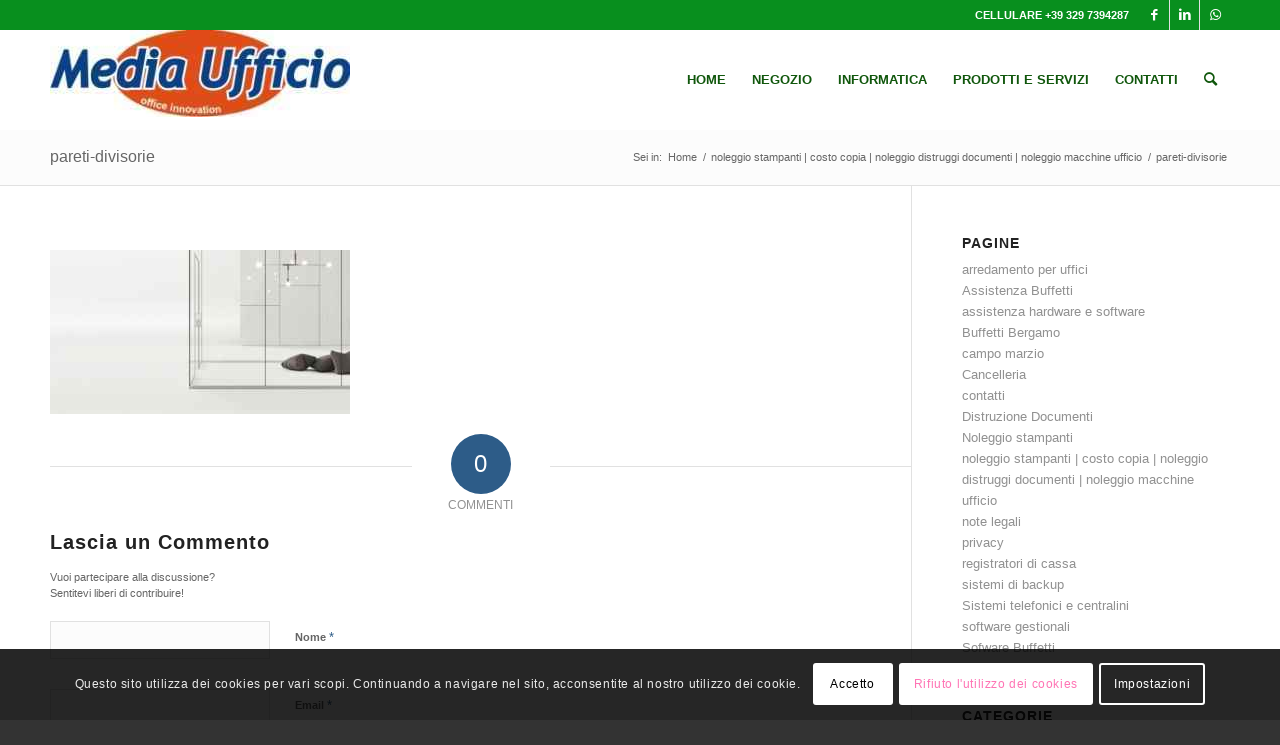

--- FILE ---
content_type: text/html; charset=UTF-8
request_url: https://mediaufficio.com/home/pareti-divisorie-2/
body_size: 15449
content:
<!DOCTYPE html> <html dir="ltr" lang="it-IT" prefix="og: https://ogp.me/ns#" class="html_stretched responsive av-preloader-disabled html_header_top html_logo_left html_main_nav_header html_menu_right html_custom html_header_sticky html_header_shrinking_disabled html_header_topbar_active html_mobile_menu_phone html_header_searchicon html_content_align_center html_header_unstick_top_disabled html_header_stretch_disabled html_minimal_header html_av-overlay-side html_av-overlay-side-classic html_av-submenu-noclone html_entry_id_685 av-cookies-consent-show-message-bar av-cookies-cookie-consent-enabled av-cookies-can-opt-out av-cookies-user-needs-accept-button avia-cookie-check-browser-settings av-default-lightbox av-no-preview html_text_menu_active av-mobile-menu-switch-default"> <head> <meta charset="UTF-8"> <meta name="robots" content="index, follow">    <title>pareti-divisorie | Buffetti Bergamo | Distruzione Documenti</title>  <meta name="robots" content="max-image-preview:large"> <link rel="canonical" href="https://mediaufficio.com/home/pareti-divisorie-2/"> <meta name="generator" content="All in One SEO (AIOSEO) 4.9.3"> <meta property="og:locale" content="it_IT"> <meta property="og:site_name" content="Buffetti Bergamo | Distruzione Documenti | Buffetti Bergamo | Distruzione Documenti"> <meta property="og:type" content="article"> <meta property="og:title" content="pareti-divisorie | Buffetti Bergamo | Distruzione Documenti"> <meta property="og:url" content="https://mediaufficio.com/home/pareti-divisorie-2/"> <meta property="article:published_time" content="2020-07-22T14:44:52+00:00"> <meta property="article:modified_time" content="2020-07-22T14:45:05+00:00"> <meta name="twitter:card" content="summary"> <meta name="twitter:title" content="pareti-divisorie | Buffetti Bergamo | Distruzione Documenti"> <script type="application/ld+json" class="aioseo-schema">
			{"@context":"https:\/\/schema.org","@graph":[{"@type":"BreadcrumbList","@id":"https:\/\/mediaufficio.com\/home\/pareti-divisorie-2\/#breadcrumblist","itemListElement":[{"@type":"ListItem","@id":"https:\/\/mediaufficio.com#listItem","position":1,"name":"Home","item":"https:\/\/mediaufficio.com","nextItem":{"@type":"ListItem","@id":"https:\/\/mediaufficio.com\/home\/pareti-divisorie-2\/#listItem","name":"pareti-divisorie"}},{"@type":"ListItem","@id":"https:\/\/mediaufficio.com\/home\/pareti-divisorie-2\/#listItem","position":2,"name":"pareti-divisorie","previousItem":{"@type":"ListItem","@id":"https:\/\/mediaufficio.com#listItem","name":"Home"}}]},{"@type":"ItemPage","@id":"https:\/\/mediaufficio.com\/home\/pareti-divisorie-2\/#itempage","url":"https:\/\/mediaufficio.com\/home\/pareti-divisorie-2\/","name":"pareti-divisorie | Buffetti Bergamo | Distruzione Documenti","inLanguage":"it-IT","isPartOf":{"@id":"https:\/\/mediaufficio.com\/#website"},"breadcrumb":{"@id":"https:\/\/mediaufficio.com\/home\/pareti-divisorie-2\/#breadcrumblist"},"author":{"@id":"https:\/\/mediaufficio.com\/author\/corrado\/#author"},"creator":{"@id":"https:\/\/mediaufficio.com\/author\/corrado\/#author"},"datePublished":"2020-07-22T14:44:52+00:00","dateModified":"2020-07-22T14:45:05+00:00"},{"@type":"Organization","@id":"https:\/\/mediaufficio.com\/#organization","name":"Buffetti Bergamo | Distruzione Documenti","description":"Buffetti Bergamo | Distruzione Documenti","url":"https:\/\/mediaufficio.com\/"},{"@type":"Person","@id":"https:\/\/mediaufficio.com\/author\/corrado\/#author","url":"https:\/\/mediaufficio.com\/author\/corrado\/","name":"CORRADO FRATUS","image":{"@type":"ImageObject","@id":"https:\/\/mediaufficio.com\/home\/pareti-divisorie-2\/#authorImage","url":"https:\/\/secure.gravatar.com\/avatar\/64269b2a553d6f3033e348d0bdc31a9a?s=96&d=mm&r=g","width":96,"height":96,"caption":"CORRADO FRATUS"}},{"@type":"WebSite","@id":"https:\/\/mediaufficio.com\/#website","url":"https:\/\/mediaufficio.com\/","name":"Buffetti Bergamo | Distruzione Documenti","description":"Buffetti Bergamo | Distruzione Documenti","inLanguage":"it-IT","publisher":{"@id":"https:\/\/mediaufficio.com\/#organization"}}]}
		</script>   <link rel="dns-prefetch" href="//static.addtoany.com"> <link rel="alternate" type="application/rss+xml" title="Buffetti Bergamo | Distruzione Documenti &raquo; Feed" href="https://mediaufficio.com/feed/"> <link rel="alternate" type="application/rss+xml" title="Buffetti Bergamo | Distruzione Documenti &raquo; Feed dei commenti" href="https://mediaufficio.com/comments/feed/"> <link rel="alternate" type="application/rss+xml" title="Buffetti Bergamo | Distruzione Documenti &raquo; pareti-divisorie Feed dei commenti" href="https://mediaufficio.com/home/pareti-divisorie-2/feed/">   <script src="/s/a473b0.js" defer></script>   <link rel="stylesheet" href="/s/d8ea27.css"> <style id="global-styles-inline-css" type="text/css">
body{--wp--preset--color--black: #000000;--wp--preset--color--cyan-bluish-gray: #abb8c3;--wp--preset--color--white: #ffffff;--wp--preset--color--pale-pink: #f78da7;--wp--preset--color--vivid-red: #cf2e2e;--wp--preset--color--luminous-vivid-orange: #ff6900;--wp--preset--color--luminous-vivid-amber: #fcb900;--wp--preset--color--light-green-cyan: #7bdcb5;--wp--preset--color--vivid-green-cyan: #00d084;--wp--preset--color--pale-cyan-blue: #8ed1fc;--wp--preset--color--vivid-cyan-blue: #0693e3;--wp--preset--color--vivid-purple: #9b51e0;--wp--preset--gradient--vivid-cyan-blue-to-vivid-purple: linear-gradient(135deg,rgba(6,147,227,1) 0%,rgb(155,81,224) 100%);--wp--preset--gradient--light-green-cyan-to-vivid-green-cyan: linear-gradient(135deg,rgb(122,220,180) 0%,rgb(0,208,130) 100%);--wp--preset--gradient--luminous-vivid-amber-to-luminous-vivid-orange: linear-gradient(135deg,rgba(252,185,0,1) 0%,rgba(255,105,0,1) 100%);--wp--preset--gradient--luminous-vivid-orange-to-vivid-red: linear-gradient(135deg,rgba(255,105,0,1) 0%,rgb(207,46,46) 100%);--wp--preset--gradient--very-light-gray-to-cyan-bluish-gray: linear-gradient(135deg,rgb(238,238,238) 0%,rgb(169,184,195) 100%);--wp--preset--gradient--cool-to-warm-spectrum: linear-gradient(135deg,rgb(74,234,220) 0%,rgb(151,120,209) 20%,rgb(207,42,186) 40%,rgb(238,44,130) 60%,rgb(251,105,98) 80%,rgb(254,248,76) 100%);--wp--preset--gradient--blush-light-purple: linear-gradient(135deg,rgb(255,206,236) 0%,rgb(152,150,240) 100%);--wp--preset--gradient--blush-bordeaux: linear-gradient(135deg,rgb(254,205,165) 0%,rgb(254,45,45) 50%,rgb(107,0,62) 100%);--wp--preset--gradient--luminous-dusk: linear-gradient(135deg,rgb(255,203,112) 0%,rgb(199,81,192) 50%,rgb(65,88,208) 100%);--wp--preset--gradient--pale-ocean: linear-gradient(135deg,rgb(255,245,203) 0%,rgb(182,227,212) 50%,rgb(51,167,181) 100%);--wp--preset--gradient--electric-grass: linear-gradient(135deg,rgb(202,248,128) 0%,rgb(113,206,126) 100%);--wp--preset--gradient--midnight: linear-gradient(135deg,rgb(2,3,129) 0%,rgb(40,116,252) 100%);--wp--preset--duotone--dark-grayscale: url('#wp-duotone-dark-grayscale');--wp--preset--duotone--grayscale: url('#wp-duotone-grayscale');--wp--preset--duotone--purple-yellow: url('#wp-duotone-purple-yellow');--wp--preset--duotone--blue-red: url('#wp-duotone-blue-red');--wp--preset--duotone--midnight: url('#wp-duotone-midnight');--wp--preset--duotone--magenta-yellow: url('#wp-duotone-magenta-yellow');--wp--preset--duotone--purple-green: url('#wp-duotone-purple-green');--wp--preset--duotone--blue-orange: url('#wp-duotone-blue-orange');--wp--preset--font-size--small: 13px;--wp--preset--font-size--medium: 20px;--wp--preset--font-size--large: 36px;--wp--preset--font-size--x-large: 42px;--wp--preset--spacing--20: 0.44rem;--wp--preset--spacing--30: 0.67rem;--wp--preset--spacing--40: 1rem;--wp--preset--spacing--50: 1.5rem;--wp--preset--spacing--60: 2.25rem;--wp--preset--spacing--70: 3.38rem;--wp--preset--spacing--80: 5.06rem;--wp--preset--shadow--natural: 6px 6px 9px rgba(0, 0, 0, 0.2);--wp--preset--shadow--deep: 12px 12px 50px rgba(0, 0, 0, 0.4);--wp--preset--shadow--sharp: 6px 6px 0px rgba(0, 0, 0, 0.2);--wp--preset--shadow--outlined: 6px 6px 0px -3px rgba(255, 255, 255, 1), 6px 6px rgba(0, 0, 0, 1);--wp--preset--shadow--crisp: 6px 6px 0px rgba(0, 0, 0, 1);}:where(.is-layout-flex){gap: 0.5em;}body .is-layout-flow > .alignleft{float: left;margin-inline-start: 0;margin-inline-end: 2em;}body .is-layout-flow > .alignright{float: right;margin-inline-start: 2em;margin-inline-end: 0;}body .is-layout-flow > .aligncenter{margin-left: auto !important;margin-right: auto !important;}body .is-layout-constrained > .alignleft{float: left;margin-inline-start: 0;margin-inline-end: 2em;}body .is-layout-constrained > .alignright{float: right;margin-inline-start: 2em;margin-inline-end: 0;}body .is-layout-constrained > .aligncenter{margin-left: auto !important;margin-right: auto !important;}body .is-layout-constrained > :where(:not(.alignleft):not(.alignright):not(.alignfull)){max-width: var(--wp--style--global--content-size);margin-left: auto !important;margin-right: auto !important;}body .is-layout-constrained > .alignwide{max-width: var(--wp--style--global--wide-size);}body .is-layout-flex{display: flex;}body .is-layout-flex{flex-wrap: wrap;align-items: center;}body .is-layout-flex > *{margin: 0;}:where(.wp-block-columns.is-layout-flex){gap: 2em;}.has-black-color{color: var(--wp--preset--color--black) !important;}.has-cyan-bluish-gray-color{color: var(--wp--preset--color--cyan-bluish-gray) !important;}.has-white-color{color: var(--wp--preset--color--white) !important;}.has-pale-pink-color{color: var(--wp--preset--color--pale-pink) !important;}.has-vivid-red-color{color: var(--wp--preset--color--vivid-red) !important;}.has-luminous-vivid-orange-color{color: var(--wp--preset--color--luminous-vivid-orange) !important;}.has-luminous-vivid-amber-color{color: var(--wp--preset--color--luminous-vivid-amber) !important;}.has-light-green-cyan-color{color: var(--wp--preset--color--light-green-cyan) !important;}.has-vivid-green-cyan-color{color: var(--wp--preset--color--vivid-green-cyan) !important;}.has-pale-cyan-blue-color{color: var(--wp--preset--color--pale-cyan-blue) !important;}.has-vivid-cyan-blue-color{color: var(--wp--preset--color--vivid-cyan-blue) !important;}.has-vivid-purple-color{color: var(--wp--preset--color--vivid-purple) !important;}.has-black-background-color{background-color: var(--wp--preset--color--black) !important;}.has-cyan-bluish-gray-background-color{background-color: var(--wp--preset--color--cyan-bluish-gray) !important;}.has-white-background-color{background-color: var(--wp--preset--color--white) !important;}.has-pale-pink-background-color{background-color: var(--wp--preset--color--pale-pink) !important;}.has-vivid-red-background-color{background-color: var(--wp--preset--color--vivid-red) !important;}.has-luminous-vivid-orange-background-color{background-color: var(--wp--preset--color--luminous-vivid-orange) !important;}.has-luminous-vivid-amber-background-color{background-color: var(--wp--preset--color--luminous-vivid-amber) !important;}.has-light-green-cyan-background-color{background-color: var(--wp--preset--color--light-green-cyan) !important;}.has-vivid-green-cyan-background-color{background-color: var(--wp--preset--color--vivid-green-cyan) !important;}.has-pale-cyan-blue-background-color{background-color: var(--wp--preset--color--pale-cyan-blue) !important;}.has-vivid-cyan-blue-background-color{background-color: var(--wp--preset--color--vivid-cyan-blue) !important;}.has-vivid-purple-background-color{background-color: var(--wp--preset--color--vivid-purple) !important;}.has-black-border-color{border-color: var(--wp--preset--color--black) !important;}.has-cyan-bluish-gray-border-color{border-color: var(--wp--preset--color--cyan-bluish-gray) !important;}.has-white-border-color{border-color: var(--wp--preset--color--white) !important;}.has-pale-pink-border-color{border-color: var(--wp--preset--color--pale-pink) !important;}.has-vivid-red-border-color{border-color: var(--wp--preset--color--vivid-red) !important;}.has-luminous-vivid-orange-border-color{border-color: var(--wp--preset--color--luminous-vivid-orange) !important;}.has-luminous-vivid-amber-border-color{border-color: var(--wp--preset--color--luminous-vivid-amber) !important;}.has-light-green-cyan-border-color{border-color: var(--wp--preset--color--light-green-cyan) !important;}.has-vivid-green-cyan-border-color{border-color: var(--wp--preset--color--vivid-green-cyan) !important;}.has-pale-cyan-blue-border-color{border-color: var(--wp--preset--color--pale-cyan-blue) !important;}.has-vivid-cyan-blue-border-color{border-color: var(--wp--preset--color--vivid-cyan-blue) !important;}.has-vivid-purple-border-color{border-color: var(--wp--preset--color--vivid-purple) !important;}.has-vivid-cyan-blue-to-vivid-purple-gradient-background{background: var(--wp--preset--gradient--vivid-cyan-blue-to-vivid-purple) !important;}.has-light-green-cyan-to-vivid-green-cyan-gradient-background{background: var(--wp--preset--gradient--light-green-cyan-to-vivid-green-cyan) !important;}.has-luminous-vivid-amber-to-luminous-vivid-orange-gradient-background{background: var(--wp--preset--gradient--luminous-vivid-amber-to-luminous-vivid-orange) !important;}.has-luminous-vivid-orange-to-vivid-red-gradient-background{background: var(--wp--preset--gradient--luminous-vivid-orange-to-vivid-red) !important;}.has-very-light-gray-to-cyan-bluish-gray-gradient-background{background: var(--wp--preset--gradient--very-light-gray-to-cyan-bluish-gray) !important;}.has-cool-to-warm-spectrum-gradient-background{background: var(--wp--preset--gradient--cool-to-warm-spectrum) !important;}.has-blush-light-purple-gradient-background{background: var(--wp--preset--gradient--blush-light-purple) !important;}.has-blush-bordeaux-gradient-background{background: var(--wp--preset--gradient--blush-bordeaux) !important;}.has-luminous-dusk-gradient-background{background: var(--wp--preset--gradient--luminous-dusk) !important;}.has-pale-ocean-gradient-background{background: var(--wp--preset--gradient--pale-ocean) !important;}.has-electric-grass-gradient-background{background: var(--wp--preset--gradient--electric-grass) !important;}.has-midnight-gradient-background{background: var(--wp--preset--gradient--midnight) !important;}.has-small-font-size{font-size: var(--wp--preset--font-size--small) !important;}.has-medium-font-size{font-size: var(--wp--preset--font-size--medium) !important;}.has-large-font-size{font-size: var(--wp--preset--font-size--large) !important;}.has-x-large-font-size{font-size: var(--wp--preset--font-size--x-large) !important;}
.wp-block-navigation a:where(:not(.wp-element-button)){color: inherit;}
:where(.wp-block-columns.is-layout-flex){gap: 2em;}
.wp-block-pullquote{font-size: 1.5em;line-height: 1.6;}
</style>        <script src="https://static.addtoany.com/menu/page.js" defer></script> <script src="data:text/javascript,%22function%22%3D%3Dtypeof%20jQuery%26%26jQuery%28document%29.ready%28function%28a%29%7Ba%28%22body%22%29.on%28%22post-load%22%2Cfunction%28%29%7Bwindow.a2a%26%26a2a.init_all%28%29%7D%29%7D%29%3B" defer></script>   <link rel="https://api.w.org/" href="https://mediaufficio.com/wp-json/"><link rel="alternate" type="application/json" href="https://mediaufficio.com/wp-json/wp/v2/media/685"><link rel="EditURI" type="application/rsd+xml" title="RSD" href="https://mediaufficio.com/xmlrpc.php?rsd"> <link rel="alternate" type="application/json+oembed" href="https://mediaufficio.com/wp-json/oembed/1.0/embed?url=https%3A%2F%2Fmediaufficio.com%2Fhome%2Fpareti-divisorie-2%2F"> <link rel="alternate" type="text/xml+oembed" href="https://mediaufficio.com/wp-json/oembed/1.0/embed?url=https%3A%2F%2Fmediaufficio.com%2Fhome%2Fpareti-divisorie-2%2F&#038;format=xml">  <script src="/s/dc0454.js"></script> <link rel="profile" href="https://gmpg.org/xfn/11"> <link rel="alternate" type="application/rss+xml" title="Buffetti Bergamo | Distruzione Documenti RSS2 Feed" href="https://mediaufficio.com/feed/"> <link rel="pingback" href="https://mediaufficio.com/xmlrpc.php"> <link rel="stylesheet" href="/s/f722fb.css"> <!--[if lt IE 9]><script src="https://mediaufficio.com/wp-content/themes/enfold/js/html5shiv.js"></script><![endif]-->  <script>var avia_is_mobile=!1;if(/Android|webOS|iPhone|iPad|iPod|BlackBerry|IEMobile|Opera Mini/i.test(navigator.userAgent)&&'ontouchstart' in document.documentElement){avia_is_mobile=!0;document.documentElement.className+=' avia_mobile '}
else{document.documentElement.className+=' avia_desktop '};document.documentElement.className+=' js_active ';(function(){var e=['-webkit-','-moz-','-ms-',''],n='';for(var t in e){if(e[t]+'transform' in document.documentElement.style){document.documentElement.className+=' avia_transform ';n=e[t]+'transform'};if(e[t]+'perspective' in document.documentElement.style){document.documentElement.className+=' avia_transform3d '}};if(typeof document.getElementsByClassName=='function'&&typeof document.documentElement.getBoundingClientRect=='function'&&avia_is_mobile==!1){if(n&&window.innerHeight>0){setTimeout(function(){var e=0,o={},a=0,t=document.getElementsByClassName('av-parallax'),i=window.pageYOffset||document.documentElement.scrollTop;for(e=0;e<t.length;e++){t[e].style.top='0px';o=t[e].getBoundingClientRect();a=Math.ceil((window.innerHeight+i-o.top)*0.3);t[e].style[n]='translate(0px, '+a+'px)';t[e].style.top='auto';t[e].className+=' enabled-parallax '}},50)}}})();</script><link rel="icon" href="https://mediaufficio.com/wp-content/uploads/2020/05/cropped-Corrado-32x32.png" sizes="32x32"> <link rel="icon" href="https://mediaufficio.com/wp-content/uploads/2020/05/cropped-Corrado-192x192.png" sizes="192x192"> <link rel="apple-touch-icon" href="https://mediaufficio.com/wp-content/uploads/2020/05/cropped-Corrado-180x180.png"> <meta name="msapplication-TileImage" content="https://mediaufficio.com/wp-content/uploads/2020/05/cropped-Corrado-270x270.png"> <style type="text/css" id="wp-custom-css">
			#top div .av-dark-form .input-text, #top div .av-dark-form input[type='text'], #top div .av-dark-form input[type='input'], #top div .av-dark-form input[type='password'], #top div .av-dark-form input[type='email'], #top div .av-dark-form input[type='number'], #top div .av-dark-form input[type='url'], #top div .av-dark-form input[type='tel'], #top div .av-dark-form input[type='search'], #top div .av-dark-form textarea, #top div .av-dark-form select, div div .av-dark-form .button {
    color: #222;
    border-color: #000;
    border-width: 1px !important;
    background-color: transparent;
}

.av-main-nav ul li {
    margin: 0;
    padding: 0;
    width: 100%;
    text-transform: uppercase;
}



/* layout blog*/

#top .fullsize .template-blog .post .entry-content-wrapper > * {
  margin-left: auto;
  max-width:100%;
}
#top .fullsize .template-blog .post .entry-content-wrapper {
    text-align:left;
    font-size: 1.15em;
    line-height: 1.7em;
    max-width: 100%;
    margin: none;
    overflow: visible;
}

#top .fullsize .template-blog .post .entry-content-wrapper > * {
    max-width: 100%;
    text-align: left;
}

.fullsize .template-blog .post-title {text-align:left !important;}

.fullsize .template-blog .post-title {
    text-align: left !important;
    font-size: 30px;
    padding: 15px 0;
    max-width: 100%!important;
    margin:none !important;
}

.fullsize .template-blog .post-meta-infos {
    text-align:left !important;
}

#top .fullsize .template-blog .blog-meta {
    float: right;
    margin: 0 auto;
    display: block;
    position: relative;
    width: 81px;
    overflow: hidden;
    text-align: center;
    z-index: 1000;
}

/* fine layout blog*/


.entry-content-wrapper div li {
    text-indent: 0;
    font-size: 16px;
}


.slide-meta {
    display: none;
    font-size: 0.9em;
}

		</style> <style>
@font-face {font-family: 'entypo-fontello'; font-weight: normal; font-style: normal; font-display: auto;
src: url(/wp-content/themes/enfold/config-templatebuilder/avia-template-builder/assets/fonts/entypo-fontello.woff2) format('woff2'),
url(/wp-content/themes/enfold/config-templatebuilder/avia-template-builder/assets/fonts/entypo-fontello.woff) format('woff'),
url(/wp-content/themes/enfold/config-templatebuilder/avia-template-builder/assets/fonts/entypo-fontello.ttf) format('truetype'),
url(/s/img/wp-content/themes/enfold/config-templatebuilder/avia-template-builder/assets/fonts/entypo-fontello.svg#entypo-fontello) format('svg'),
url(/wp-content/themes/enfold/config-templatebuilder/avia-template-builder/assets/fonts/entypo-fontello.eot),
url(/wp-content/themes/enfold/config-templatebuilder/avia-template-builder/assets/fonts/entypo-fontello.eot#iefix) format('embedded-opentype');
} #top .avia-font-entypo-fontello, body .avia-font-entypo-fontello, html body [data-av_iconfont='entypo-fontello']:before{ font-family: 'entypo-fontello'; }</style>  </head><meta name="viewport" content="width=device-width"> <body data-rsssl=1 id="top" class="attachment attachment-template-default attachmentid-685 attachment-jpeg stretched rtl_columns av-curtain-numeric open_sans " itemscope="itemscope" itemtype="https://schema.org/WebPage" > <svg xmlns="http://www.w3.org/2000/svg" viewBox="0 0 0 0" width="0" height="0" focusable="false" role="none" style="visibility: hidden; position: absolute; left: -9999px; overflow: hidden;"><defs><filter id="wp-duotone-dark-grayscale"><feColorMatrix color-interpolation-filters="sRGB" type="matrix" values=" .299 .587 .114 0 0 .299 .587 .114 0 0 .299 .587 .114 0 0 .299 .587 .114 0 0 " /><feComponentTransfer color-interpolation-filters="sRGB" ><feFuncR type="table" tableValues="0 0.49803921568627" /><feFuncG type="table" tableValues="0 0.49803921568627" /><feFuncB type="table" tableValues="0 0.49803921568627" /><feFuncA type="table" tableValues="1 1" /></feComponentTransfer><feComposite in2="SourceGraphic" operator="in" /></filter></defs></svg><svg xmlns="http://www.w3.org/2000/svg" viewBox="0 0 0 0" width="0" height="0" focusable="false" role="none" style="visibility: hidden; position: absolute; left: -9999px; overflow: hidden;"><defs><filter id="wp-duotone-grayscale"><feColorMatrix color-interpolation-filters="sRGB" type="matrix" values=" .299 .587 .114 0 0 .299 .587 .114 0 0 .299 .587 .114 0 0 .299 .587 .114 0 0 " /><feComponentTransfer color-interpolation-filters="sRGB" ><feFuncR type="table" tableValues="0 1" /><feFuncG type="table" tableValues="0 1" /><feFuncB type="table" tableValues="0 1" /><feFuncA type="table" tableValues="1 1" /></feComponentTransfer><feComposite in2="SourceGraphic" operator="in" /></filter></defs></svg><svg xmlns="http://www.w3.org/2000/svg" viewBox="0 0 0 0" width="0" height="0" focusable="false" role="none" style="visibility: hidden; position: absolute; left: -9999px; overflow: hidden;"><defs><filter id="wp-duotone-purple-yellow"><feColorMatrix color-interpolation-filters="sRGB" type="matrix" values=" .299 .587 .114 0 0 .299 .587 .114 0 0 .299 .587 .114 0 0 .299 .587 .114 0 0 " /><feComponentTransfer color-interpolation-filters="sRGB" ><feFuncR type="table" tableValues="0.54901960784314 0.98823529411765" /><feFuncG type="table" tableValues="0 1" /><feFuncB type="table" tableValues="0.71764705882353 0.25490196078431" /><feFuncA type="table" tableValues="1 1" /></feComponentTransfer><feComposite in2="SourceGraphic" operator="in" /></filter></defs></svg><svg xmlns="http://www.w3.org/2000/svg" viewBox="0 0 0 0" width="0" height="0" focusable="false" role="none" style="visibility: hidden; position: absolute; left: -9999px; overflow: hidden;"><defs><filter id="wp-duotone-blue-red"><feColorMatrix color-interpolation-filters="sRGB" type="matrix" values=" .299 .587 .114 0 0 .299 .587 .114 0 0 .299 .587 .114 0 0 .299 .587 .114 0 0 " /><feComponentTransfer color-interpolation-filters="sRGB" ><feFuncR type="table" tableValues="0 1" /><feFuncG type="table" tableValues="0 0.27843137254902" /><feFuncB type="table" tableValues="0.5921568627451 0.27843137254902" /><feFuncA type="table" tableValues="1 1" /></feComponentTransfer><feComposite in2="SourceGraphic" operator="in" /></filter></defs></svg><svg xmlns="http://www.w3.org/2000/svg" viewBox="0 0 0 0" width="0" height="0" focusable="false" role="none" style="visibility: hidden; position: absolute; left: -9999px; overflow: hidden;"><defs><filter id="wp-duotone-midnight"><feColorMatrix color-interpolation-filters="sRGB" type="matrix" values=" .299 .587 .114 0 0 .299 .587 .114 0 0 .299 .587 .114 0 0 .299 .587 .114 0 0 " /><feComponentTransfer color-interpolation-filters="sRGB" ><feFuncR type="table" tableValues="0 0" /><feFuncG type="table" tableValues="0 0.64705882352941" /><feFuncB type="table" tableValues="0 1" /><feFuncA type="table" tableValues="1 1" /></feComponentTransfer><feComposite in2="SourceGraphic" operator="in" /></filter></defs></svg><svg xmlns="http://www.w3.org/2000/svg" viewBox="0 0 0 0" width="0" height="0" focusable="false" role="none" style="visibility: hidden; position: absolute; left: -9999px; overflow: hidden;"><defs><filter id="wp-duotone-magenta-yellow"><feColorMatrix color-interpolation-filters="sRGB" type="matrix" values=" .299 .587 .114 0 0 .299 .587 .114 0 0 .299 .587 .114 0 0 .299 .587 .114 0 0 " /><feComponentTransfer color-interpolation-filters="sRGB" ><feFuncR type="table" tableValues="0.78039215686275 1" /><feFuncG type="table" tableValues="0 0.94901960784314" /><feFuncB type="table" tableValues="0.35294117647059 0.47058823529412" /><feFuncA type="table" tableValues="1 1" /></feComponentTransfer><feComposite in2="SourceGraphic" operator="in" /></filter></defs></svg><svg xmlns="http://www.w3.org/2000/svg" viewBox="0 0 0 0" width="0" height="0" focusable="false" role="none" style="visibility: hidden; position: absolute; left: -9999px; overflow: hidden;"><defs><filter id="wp-duotone-purple-green"><feColorMatrix color-interpolation-filters="sRGB" type="matrix" values=" .299 .587 .114 0 0 .299 .587 .114 0 0 .299 .587 .114 0 0 .299 .587 .114 0 0 " /><feComponentTransfer color-interpolation-filters="sRGB" ><feFuncR type="table" tableValues="0.65098039215686 0.40392156862745" /><feFuncG type="table" tableValues="0 1" /><feFuncB type="table" tableValues="0.44705882352941 0.4" /><feFuncA type="table" tableValues="1 1" /></feComponentTransfer><feComposite in2="SourceGraphic" operator="in" /></filter></defs></svg><svg xmlns="http://www.w3.org/2000/svg" viewBox="0 0 0 0" width="0" height="0" focusable="false" role="none" style="visibility: hidden; position: absolute; left: -9999px; overflow: hidden;"><defs><filter id="wp-duotone-blue-orange"><feColorMatrix color-interpolation-filters="sRGB" type="matrix" values=" .299 .587 .114 0 0 .299 .587 .114 0 0 .299 .587 .114 0 0 .299 .587 .114 0 0 " /><feComponentTransfer color-interpolation-filters="sRGB" ><feFuncR type="table" tableValues="0.098039215686275 1" /><feFuncG type="table" tableValues="0 0.66274509803922" /><feFuncB type="table" tableValues="0.84705882352941 0.41960784313725" /><feFuncA type="table" tableValues="1 1" /></feComponentTransfer><feComposite in2="SourceGraphic" operator="in" /></filter></defs></svg> <div id='wrap_all'> <header id='header' class='all_colors header_color light_bg_color av_header_top av_logo_left av_main_nav_header av_menu_right av_custom av_header_sticky av_header_shrinking_disabled av_header_stretch_disabled av_mobile_menu_phone av_header_searchicon av_header_unstick_top_disabled av_minimal_header av_bottom_nav_disabled av_header_border_disabled' role="banner" itemscope="itemscope" itemtype="https://schema.org/WPHeader" > <div id='header_meta' class='container_wrap container_wrap_meta av_icon_active_right av_extra_header_active av_phone_active_right av_entry_id_685'> <div class='container'> <ul class='noLightbox social_bookmarks icon_count_3'><li class='social_bookmarks_facebook av-social-link-facebook social_icon_1'><a target="_blank" aria-label="Collegamento a Facebook" href='https://www.facebook.com/buffetti.bergamo/' aria-hidden='false' data-av_icon='' data-av_iconfont='entypo-fontello' title='Facebook' rel="noopener"><span class='avia_hidden_link_text'>Facebook</span></a></li><li class='social_bookmarks_linkedin av-social-link-linkedin social_icon_2'><a target="_blank" aria-label="Collegamento a LinkedIn" href='https://it.linkedin.com/in/corrado-fratus-9b460526' aria-hidden='false' data-av_icon='' data-av_iconfont='entypo-fontello' title='LinkedIn' rel="noopener"><span class='avia_hidden_link_text'>LinkedIn</span></a></li><li class='social_bookmarks_whatsapp av-social-link-whatsapp social_icon_3'><a target="_blank" aria-label="Collegamento a WhatsApp" href='https://api.whatsapp.com/send?phone=3297394287' aria-hidden='false' data-av_icon='' data-av_iconfont='entypo-fontello' title='WhatsApp' rel="noopener"><span class='avia_hidden_link_text'>WhatsApp</span></a></li></ul><div class='phone-info '><div>CELLULARE +39 329 7394287</div></div> </div> </div> <div id='header_main' class='container_wrap container_wrap_logo'> <div class='container av-logo-container'><div class='inner-container'><span class='logo avia-standard-logo'><a href='https://mediaufficio.com/' class=''><img src="/s/img/wp-content/uploads/2020/07/media-ufficio-300x87.jpg" height="100" width="300" alt="Buffetti Bergamo | Distruzione Documenti" title=""></a></span><nav class='main_menu' data-selectname='Seleziona una pagina' role="navigation" itemscope="itemscope" itemtype="https://schema.org/SiteNavigationElement" ><div class="avia-menu av-main-nav-wrap"><ul role="menu" class="menu av-main-nav" id="avia-menu"><li role="menuitem" id="menu-item-11" class="menu-item menu-item-type-custom menu-item-object-custom menu-item-home menu-item-top-level menu-item-top-level-1"><a href="https://mediaufficio.com/" itemprop="url" tabindex="0"><span class="avia-bullet"></span><span class="avia-menu-text">Home</span><span class="avia-menu-fx"><span class="avia-arrow-wrap"><span class="avia-arrow"></span></span></span></a></li> <li role="menuitem" id="menu-item-570" class="menu-item menu-item-type-custom menu-item-object-custom menu-item-has-children menu-item-top-level menu-item-top-level-2"><a href="#" itemprop="url" tabindex="0"><span class="avia-bullet"></span><span class="avia-menu-text">NEGOZIO</span><span class="avia-menu-fx"><span class="avia-arrow-wrap"><span class="avia-arrow"></span></span></span></a> <ul class="sub-menu"> <li role="menuitem" id="menu-item-188" class="menu-item menu-item-type-post_type menu-item-object-page"><a href="https://mediaufficio.com/campo-marzio/" itemprop="url" tabindex="0"><span class="avia-bullet"></span><span class="avia-menu-text">campo marzio</span></a></li> </ul> </li> <li role="menuitem" id="menu-item-352" class="menu-item menu-item-type-custom menu-item-object-custom menu-item-has-children menu-item-top-level menu-item-top-level-3"><a href="#" itemprop="url" tabindex="0"><span class="avia-bullet"></span><span class="avia-menu-text">INFORMATICA</span><span class="avia-menu-fx"><span class="avia-arrow-wrap"><span class="avia-arrow"></span></span></span></a> <ul class="sub-menu"> <li role="menuitem" id="menu-item-365" class="menu-item menu-item-type-post_type menu-item-object-page"><a href="https://mediaufficio.com/assistenza-hardware-e-software/" itemprop="url" tabindex="0"><span class="avia-bullet"></span><span class="avia-menu-text">assistenza hardware e software</span></a></li> <li role="menuitem" id="menu-item-371" class="menu-item menu-item-type-post_type menu-item-object-page"><a href="https://mediaufficio.com/software-gestionali/" itemprop="url" tabindex="0"><span class="avia-bullet"></span><span class="avia-menu-text">software gestionali</span></a></li> <li role="menuitem" id="menu-item-364" class="menu-item menu-item-type-post_type menu-item-object-page"><a href="https://mediaufficio.com/sistemi-di-backup/" itemprop="url" tabindex="0"><span class="avia-bullet"></span><span class="avia-menu-text">sistemi di backup</span></a></li> <li role="menuitem" id="menu-item-363" class="menu-item menu-item-type-post_type menu-item-object-page"><a href="https://mediaufficio.com/sistemi-telefonici-e-centralini/" itemprop="url" tabindex="0"><span class="avia-bullet"></span><span class="avia-menu-text">Sistemi telefonici e centralini</span></a></li> </ul> </li> <li role="menuitem" id="menu-item-569" class="menu-item menu-item-type-custom menu-item-object-custom menu-item-has-children menu-item-top-level menu-item-top-level-4"><a href="#" itemprop="url" tabindex="0"><span class="avia-bullet"></span><span class="avia-menu-text">PRODOTTI E SERVIZI</span><span class="avia-menu-fx"><span class="avia-arrow-wrap"><span class="avia-arrow"></span></span></span></a> <ul class="sub-menu"> <li role="menuitem" id="menu-item-568" class="menu-item menu-item-type-post_type menu-item-object-page"><a href="https://mediaufficio.com/arredamento-per-uffici/" itemprop="url" tabindex="0"><span class="avia-bullet"></span><span class="avia-menu-text">Arredamento per uffici</span></a></li> <li role="menuitem" id="menu-item-571" class="menu-item menu-item-type-post_type menu-item-object-page"><a href="https://mediaufficio.com/registratori-di-cassa/" itemprop="url" tabindex="0"><span class="avia-bullet"></span><span class="avia-menu-text">Registratori di cassa</span></a></li> <li role="menuitem" id="menu-item-573" class="menu-item menu-item-type-post_type menu-item-object-post"><a href="https://mediaufficio.com/firma-digitale-buffetti/" itemprop="url" tabindex="0"><span class="avia-bullet"></span><span class="avia-menu-text">Firma Digitale Buffetti</span></a></li> <li role="menuitem" id="menu-item-581" class="menu-item menu-item-type-post_type menu-item-object-page"><a href="https://mediaufficio.com/cancelleria24-com/" itemprop="url" tabindex="0"><span class="avia-bullet"></span><span class="avia-menu-text">Cancelleria</span></a></li> <li role="menuitem" id="menu-item-802" class="menu-item menu-item-type-post_type menu-item-object-page"><a href="https://mediaufficio.com/noleggio/" itemprop="url" tabindex="0"><span class="avia-bullet"></span><span class="avia-menu-text">Noleggio stampanti</span></a></li> <li role="menuitem" id="menu-item-729" class="menu-item menu-item-type-post_type menu-item-object-page"><a href="https://mediaufficio.com/distruzione-documenti/" itemprop="url" tabindex="0"><span class="avia-bullet"></span><span class="avia-menu-text">Distruzione Documenti</span></a></li> <li role="menuitem" id="menu-item-588" class="menu-item menu-item-type-custom menu-item-object-custom"><a target="_blank" href="http://noleggio-stampanti.com/noleggio-distruggidocumenti" itemprop="url" tabindex="0" rel="noopener"><span class="avia-bullet"></span><span class="avia-menu-text">Noleggio distruggidocumenti</span></a></li> <li role="menuitem" id="menu-item-589" class="menu-item menu-item-type-custom menu-item-object-custom"><a target="_blank" href="https://www.quifattura.it/" itemprop="url" tabindex="0" rel="noopener"><span class="avia-bullet"></span><span class="avia-menu-text">QUI FATTURA</span></a></li> </ul> </li> <li role="menuitem" id="menu-item-326" class="menu-item menu-item-type-post_type menu-item-object-page menu-item-top-level menu-item-top-level-5"><a href="https://mediaufficio.com/contatti/" itemprop="url" tabindex="0"><span class="avia-bullet"></span><span class="avia-menu-text">contatti</span><span class="avia-menu-fx"><span class="avia-arrow-wrap"><span class="avia-arrow"></span></span></span></a></li> <li id="menu-item-search" class="noMobile menu-item menu-item-search-dropdown menu-item-avia-special" role="menuitem"><a aria-label="Cerca" href="?s=" rel="nofollow" data-avia-search-tooltip=" &lt;form role=&quot;search&quot; action=&quot;https://mediaufficio.com/&quot; id=&quot;searchform&quot; method=&quot;get&quot; class=&quot;&quot;&gt; &lt;div&gt; &lt;input type=&quot;submit&quot; value=&quot;&quot; id=&quot;searchsubmit&quot; class=&quot;button avia-font-entypo-fontello&quot; /&gt; &lt;input type=&quot;text&quot; id=&quot;s&quot; name=&quot;s&quot; value=&quot;&quot; placeholder='Cerca' /&gt; &lt;/div&gt; &lt;/form&gt; " aria-hidden='false' data-av_icon='' data-av_iconfont='entypo-fontello'><span class="avia_hidden_link_text">Cerca</span></a></li><li class="av-burger-menu-main menu-item-avia-special "> <a href="#" aria-label="Menu" aria-hidden="false"> <span class="av-hamburger av-hamburger--spin av-js-hamburger"> <span class="av-hamburger-box"> <span class="av-hamburger-inner"></span> <strong>Menu</strong> </span> </span> <span class="avia_hidden_link_text">Menu</span> </a> </li></ul></div></nav></div> </div>  </div> <div class='header_bg'></div>  </header> <div id='main' class='all_colors' data-scroll-offset='98'> <div class='stretch_full container_wrap alternate_color light_bg_color title_container'><div class='container'><h1 class='main-title entry-title '><a href='https://mediaufficio.com/home/pareti-divisorie-2/' rel='bookmark' title='Link Permanente: pareti-divisorie' itemprop="headline" >pareti-divisorie</a></h1><div class="breadcrumb breadcrumbs avia-breadcrumbs"><div class="breadcrumb-trail" ><span class="trail-before"><span class="breadcrumb-title">Sei in:</span></span> <span itemscope="itemscope" itemtype="https://schema.org/BreadcrumbList" ><span itemscope="itemscope" itemtype="https://schema.org/ListItem" itemprop="itemListElement" ><a itemprop="url" href="https://mediaufficio.com" title="Buffetti Bergamo | Distruzione Documenti" rel="home" class="trail-begin"><span itemprop="name">Home</span></a><span itemprop="position" class="hidden">1</span></span></span> <span class="sep">/</span> <span itemscope="itemscope" itemtype="https://schema.org/BreadcrumbList" ><span itemscope="itemscope" itemtype="https://schema.org/ListItem" itemprop="itemListElement" ><a itemprop="url" href="https://mediaufficio.com/" title="noleggio stampanti | costo copia | noleggio distruggi documenti | noleggio macchine ufficio"><span itemprop="name">noleggio stampanti | costo copia | noleggio distruggi documenti | noleggio macchine ufficio</span></a><span itemprop="position" class="hidden">2</span></span></span> <span class="sep">/</span> <span class="trail-end">pareti-divisorie</span></div></div></div></div> <div class='container_wrap container_wrap_first main_color sidebar_right'> <div class='container'> <main class='template-page content av-content-small alpha units' role="main" itemprop="mainContentOfPage" > <article class='post-entry post-entry-type-page post-entry-685' itemscope="itemscope" itemtype="https://schema.org/CreativeWork" > <div class="entry-content-wrapper clearfix"> <header class="entry-content-header"></header><div class="entry-content" itemprop="text" ><p class="attachment"><a href='https://mediaufficio.com/wp-content/uploads/2020/07/pareti-divisorie.jpg'><img width="300" height="164" src="/s/img/wp-content/uploads/2020/07/pareti-divisorie-300x164.jpg" class="avia-img-lazy-loading-685 attachment-medium size-medium" alt="pareti-divisorie" decoding="async" loading="lazy"></a></p> </div><footer class="entry-footer"></footer> </div> </article> <div class='comment-entry post-entry'> <div class='comment_meta_container'> <div class='side-container-comment'> <div class='side-container-comment-inner'> <span class='comment-count'>0</span> <span class='comment-text'>commenti</span> <span class='center-border center-border-left'></span> <span class='center-border center-border-right'></span> </div> </div> </div> <div class='comment_container'><h3 class='miniheading '>Lascia un Commento</h3><span class='minitext'>Vuoi partecipare alla discussione? <br/>Sentitevi liberi di contribuire!</span> <div id="respond" class="comment-respond"> <h3 id="reply-title" class="comment-reply-title">Lascia un commento <small><a rel="nofollow" id="cancel-comment-reply-link" href="/home/pareti-divisorie-2/#respond" style="display:none;">Annulla risposta</a></small></h3><form action="https://mediaufficio.com/wp-comments-post.php" method="post" id="commentform" class="comment-form"><p class="comment-notes"><span id="email-notes">Il tuo indirizzo email non sarà pubblicato.</span> <span class="required-field-message">I campi obbligatori sono contrassegnati <span class="required">*</span></span></p><p class="comment-form-author"><label for="author">Nome <span class="required">*</span></label> <input id="author" name="author" type="text" value="" size="30" maxlength="245" autocomplete="name" required="required" /></p> <p class="comment-form-email"><label for="email">Email <span class="required">*</span></label> <input id="email" name="email" type="text" value="" size="30" maxlength="100" aria-describedby="email-notes" autocomplete="email" required="required" /></p> <p class="comment-form-url"><label for="url">Sito web</label> <input id="url" name="url" type="text" value="" size="30" maxlength="200" autocomplete="url" /></p> <p class="comment-form-cookies-consent"><input id="wp-comment-cookies-consent" name="wp-comment-cookies-consent" type="checkbox" value="yes" /> <label for="wp-comment-cookies-consent">Salva il mio nome, email e sito web in questo browser per la prossima volta che commento.</label></p> <p class="comment-form-comment"><label for="comment">Commento <span class="required">*</span></label> <textarea id="comment" name="comment" cols="45" rows="8" maxlength="65525" required="required"></textarea></p><p class="form-submit"><input name="submit" type="submit" id="submit" class="submit" value="Invia commento" /> <input type='hidden' name='comment_post_ID' value='685' id='comment_post_ID' /> <input type='hidden' name='comment_parent' id='comment_parent' value='0' /> </p></form> </div> </div> </div>  </main> <aside class='sidebar sidebar_right alpha units' role="complementary" itemscope="itemscope" itemtype="https://schema.org/WPSideBar" ><div class='inner_sidebar extralight-border'><section class='widget widget_pages'><h3 class='widgettitle'>Pagine</h3><ul><li class="page_item page-item-2"><a href="https://mediaufficio.com/arredamento-per-uffici/">arredamento per uffici</a></li> <li class="page_item page-item-762"><a href="https://mediaufficio.com/assistenza-buffetti/">Assistenza Buffetti</a></li> <li class="page_item page-item-353"><a href="https://mediaufficio.com/assistenza-hardware-e-software/">assistenza hardware e software</a></li> <li class="page_item page-item-815"><a href="https://mediaufficio.com/buffetti-bergamo/">Buffetti Bergamo</a></li> <li class="page_item page-item-183"><a href="https://mediaufficio.com/campo-marzio/">campo marzio</a></li> <li class="page_item page-item-578"><a href="https://mediaufficio.com/cancelleria24-com/">Cancelleria</a></li> <li class="page_item page-item-28"><a href="https://mediaufficio.com/contatti/">contatti</a></li> <li class="page_item page-item-722"><a href="https://mediaufficio.com/distruzione-documenti/">Distruzione Documenti</a></li> <li class="page_item page-item-796"><a href="https://mediaufficio.com/noleggio/">Noleggio stampanti</a></li> <li class="page_item page-item-26 current_page_ancestor current_page_parent"><a href="https://mediaufficio.com/">noleggio stampanti | costo copia | noleggio distruggi documenti | noleggio macchine ufficio</a></li> <li class="page_item page-item-314"><a href="https://mediaufficio.com/note-legali/">note legali</a></li> <li class="page_item page-item-317"><a href="https://mediaufficio.com/privacy/">privacy</a></li> <li class="page_item page-item-501"><a href="https://mediaufficio.com/registratori-di-cassa/">registratori di cassa</a></li> <li class="page_item page-item-356"><a href="https://mediaufficio.com/sistemi-di-backup/">sistemi di backup</a></li> <li class="page_item page-item-360"><a href="https://mediaufficio.com/sistemi-telefonici-e-centralini/">Sistemi telefonici e centralini</a></li> <li class="page_item page-item-368"><a href="https://mediaufficio.com/software-gestionali/">software gestionali</a></li> <li class="page_item page-item-832"><a href="https://mediaufficio.com/software-buffetti/">Sofware Buffetti</a></li> <li class="page_item page-item-2054"><a href="https://mediaufficio.com/utility/">Utility</a></li> </ul><span class='seperator extralight-border'></span></section><section class='widget widget_categories'><h3 class='widgettitle'>Categorie</h3><ul> <li class="cat-item cat-item-8"><a href="https://mediaufficio.com/category/arredamenti-per-lufficio/">arredamenti per l&#039;ufficio</a> </li> <li class="cat-item cat-item-9"><a href="https://mediaufficio.com/category/firma-digitale/">firma digitale</a> </li> </ul><span class='seperator extralight-border'></span></section><section class='widget widget_archive'><h3 class='widgettitle'>Archivio</h3><ul> <li><a href='https://mediaufficio.com/2020/06/'>Giugno 2020</a></li> </ul><span class='seperator extralight-border'></span></section></div></aside> </div> </div> <div class='container_wrap footer_color' id='footer'> <div class='container'> <div class='flex_column av_one_fourth first el_before_av_one_fourth'><section id="avia_fb_likebox-2" class="widget clearfix avia_fb_likebox"><h3 class="widgettitle">FACEBOOK</h3><div class='av_facebook_widget_wrap ' ><div class="fb-page" data-width="500" data-href="https://www.facebook.com/buffetti.bergamo" data-small-header="false" data-adapt-container-width="true" data-hide-cover="false" data-show-facepile="true" data-show-posts="false"><div class="fb-xfbml-parse-ignore"></div></div></div><span class="seperator extralight-border"></span></section></div><div class='flex_column av_one_fourth el_after_av_one_fourth el_before_av_one_fourth '><section id="custom_html-6" class="widget_text widget clearfix widget_custom_html"><h3 class="widgettitle">NEWSLETTER</h3><div class="textwidget custom-html-widget"> <script>
						var gCaptchaSibWidget;
                        var onloadSibCallbackInvisible = function () {

                            var element = document.getElementsByClassName('sib-default-btn');
                            var countInvisible = 0;
                            var indexArray = [];
                            jQuery('.sib-default-btn').each(function (index, el) {
                                if ((jQuery(el).attr('id') == "invisible")) {
                                    indexArray[countInvisible] = index;
                                    countInvisible++
                                }
                            });

                            jQuery('.invi-recaptcha').each(function (index, el) {
                                grecaptcha.render(element[indexArray[index]], {
                                    'sitekey': jQuery(el).attr('data-sitekey'),
                                    'callback': sibVerifyCallback,
                                });
                            });
                        };</script> <script src="https://www.google.com/recaptcha/api.js?onload=onloadSibCallbackInvisible&render=explicit" async defer></script> <form id="sib_signup_form_1" method="post" class="sib_signup_form"> <div class="sib_loader" style="display:none;"><img src="/s/img/wp-includes/images/spinner.gif" alt="loader" width="20" height="20"></div> <input type="hidden" name="sib_form_action" value="subscribe_form_submit"> <input type="hidden" name="sib_form_id" value="1"> <input type="hidden" name="sib_form_alert_notice" value="Attenzione, campo obbligatorio"> <input type="hidden" name="sib_form_invalid_email_notice" value="Indirizzo email non valido"> <input type="hidden" name="sib_security" value="520f2cac61"> <div class="sib_signup_box_inside_1"> <div style="/*display:none*/" class="sib_msg_disp"> </div> <div id="sib_captcha_invisible" class="invi-recaptcha" data-sitekey=""></div> <p>Iscriviti alla nostra newsletter per ricevere aggiornamenti costanti sulle nostre ultime novità:</p> <p class="sib-email-area"> <label class="sib-email-area">EMAIL(*)</label> <br /> <input type="email" class="sib-email-area" name="email" required="required"> </p> <p class="sib-NAME-area"> <label class="sib-NAME-area">NOME e COGNOME(*)</label> <br /> <input type="text" class="sib-NAME-area" name="NAME" required="required"> </p> <p class="sib-partita-area"> <label class="sib-partita-area">RAG. SOC.(*)</label> <br /> <input type="text" class="sib-partita-area" name="partita" required="required"> </p> <input type="checkbox" name="terms" required="required">Accetto i termini e le condizioni indicate nella <a href="https://mediaufficio.com/privacy/"> privacy policy</a> <p> <input type="submit" id="invisible" class="sib-default-btn" value="ISCRIVITI"> </p> </div> </form> <style>
				form#sib_signup_form_1 p.sib-alert-message {
    padding: 6px 12px;
    margin-bottom: 20px;
    border: 1px solid transparent;
    border-radius: 4px;
    -webkit-box-sizing: border-box;
    -moz-box-sizing: border-box;
    box-sizing: border-box;
}
form#sib_signup_form_1 p.sib-alert-message-error {
    background-color: #f2dede;
    border-color: #ebccd1;
    color: #a94442;
}
form#sib_signup_form_1 p.sib-alert-message-success {
    background-color: #dff0d8;
    border-color: #d6e9c6;
    color: #3c763d;
}
form#sib_signup_form_1 p.sib-alert-message-warning {
    background-color: #fcf8e3;
    border-color: #faebcc;
    color: #8a6d3b;
}
			</style> </div><span class="seperator extralight-border"></span></section></div><div class='flex_column av_one_fourth el_after_av_one_fourth el_before_av_one_fourth '><section id="custom_html-2" class="widget_text widget clearfix widget_custom_html"><h3 class="widgettitle">SEDE LEGALE</h3><div class="textwidget custom-html-widget">MEDIA UFFICIO & ASSOCIATI SRL <br /> Via Ruffilli, 2 <br /> 24035 – Curno (BG) <br /> Tel. +39 0354258433 - +39 035945348</div><span class="seperator extralight-border"></span></section><section id="text-3" class="widget clearfix widget_text"><h3 class="widgettitle">in cosa siamo specializzati?</h3> <div class="textwidget"><p><a href="http://noleggio-stampanti.com/noleggio-distruggidocumenti">noleggio distruggidocumenti</a> | <a href="http://noleggio-stampanti.com">noleggio costo copia</a> | <a href="https://mediaufficio.com/distruzione-documenti/">distruzione documenti</a> | <a href="http://noleggio-stampanti.com/noleggio-macchine-ufficio">noleggio macchine ufficio</a> | <a href="http://noleggio-stampanti.com/noleggio-stampanti-milano">noleggio stampanti Milano</a> | <a href="http://noleggio-stampanti.com/noleggio-stampanti-multifunzione-bergamo">noleggio stampanti Bergamo</a> | <a href="http://assistenza-informatica-milano.it">assistenza informatica Milano</a></p> </div> <span class="seperator extralight-border"></span></section></div><div class='flex_column av_one_fourth el_after_av_one_fourth el_before_av_one_fourth '><section id="custom_html-3" class="widget_text widget clearfix widget_custom_html"><h3 class="widgettitle">Negozio, magazzino e laboratorio interno:</h3><div class="textwidget custom-html-widget">MEDIA UFFICIO & ASSOCIATI SRL <br /> via Primo Maggio,3 <br /> 24060 Gorlago (BG) <br /> Tel. +39 0354258433 - +39 035945348</div><span class="seperator extralight-border"></span></section></div> </div>  </div> <footer class='container_wrap socket_color' id='socket' role="contentinfo" itemscope="itemscope" itemtype="https://schema.org/WPFooter" > <div class='container'> <span class='copyright'> <p style='font-weight:bold'> MEDIAUFFICIO.COM @ COPYRIGHT 2020 - MEDIA UFFICIO & ASSOCIATI SRL P.IVA e CODICE FISCALE 04264420169 - FATTURAZIONE ELETTRONICA : BA6ET11 </p></span> <nav class='sub_menu_socket' role="navigation" itemscope="itemscope" itemtype="https://schema.org/SiteNavigationElement" ><div class="avia3-menu"><ul role="menu" class="menu" id="avia3-menu"><li role="menuitem" id="menu-item-320" class="menu-item menu-item-type-post_type menu-item-object-page menu-item-top-level menu-item-top-level-1"><a href="https://mediaufficio.com/privacy/" itemprop="url" tabindex="0"><span class="avia-bullet"></span><span class="avia-menu-text">PRIVACY</span><span class="avia-menu-fx"><span class="avia-arrow-wrap"><span class="avia-arrow"></span></span></span></a></li> <li role="menuitem" id="menu-item-321" class="menu-item menu-item-type-post_type menu-item-object-page menu-item-top-level menu-item-top-level-2"><a href="https://mediaufficio.com/note-legali/" itemprop="url" tabindex="0"><span class="avia-bullet"></span><span class="avia-menu-text">NOTE LEGALI</span><span class="avia-menu-fx"><span class="avia-arrow-wrap"><span class="avia-arrow"></span></span></span></a></li> </ul></div></nav> </div>  </footer>  </div> </div> <a href='#top' title='Scorrere verso l&rsquo;alto' id='scroll-top-link' aria-hidden='true' data-av_icon='' data-av_iconfont='entypo-fontello'><span class="avia_hidden_link_text">Scorrere verso l&rsquo;alto</span></a> <div id="fb-root"></div> <div class="avia-cookie-consent-wrap" aria-hidden="true"><div class='avia-cookie-consent cookiebar-hidden avia-cookiemessage-bottom' aria-hidden='true' data-contents='a0571d1085b4f4385ee0f53bdbfcd0db||v1.0' ><div class="container"><p class='avia_cookie_text'>Questo sito utilizza dei cookies per vari scopi. Continuando a navigare nel sito, acconsentite al nostro utilizzo dei cookie.</p><a href='#' class='avia-button avia-color-theme-color-highlight avia-cookie-consent-button avia-cookie-consent-button-1 avia-cookie-close-bar ' title="Consentire l’uso dei cookie, è possibile modificare i cookie usati nelle impostazioni" >Accetto</a><a href='#' class='avia-button avia-color-theme-color-highlight avia-cookie-consent-button avia-cookie-consent-button-2 av-extra-cookie-btn avia-cookie-hide-notification' title="Non consentire l’uso dei cookie - alcune funzionalità del nostro sito potrebbero non funzionare come previsto." >Rifiuto l'utilizzo dei cookies</a><a href='#' class='avia-button avia-color-theme-color-highlight avia-cookie-consent-button avia-cookie-consent-button-3 av-extra-cookie-btn avia-cookie-info-btn ' title="Ottenere maggiori informazioni sui cookie e selezionare quello che si desidera consentire o meno." >Impostazioni</a></div></div><div id='av-consent-extra-info' data-nosnippet class='av-inline-modal main_color avia-hide-popup-close'> <style type="text/css" data-created_by="avia_inline_auto" id="style-css-av-av_heading-01ac888847e7b9dad0f0160139439264">
#top .av-special-heading.av-av_heading-01ac888847e7b9dad0f0160139439264{
margin:10px 0 0 0;
padding-bottom:10px;
}
body .av-special-heading.av-av_heading-01ac888847e7b9dad0f0160139439264 .av-special-heading-tag .heading-char{
font-size:25px;
}
.av-special-heading.av-av_heading-01ac888847e7b9dad0f0160139439264 .av-subheading{
font-size:15px;
}
</style> <div class='av-special-heading av-av_heading-01ac888847e7b9dad0f0160139439264 av-special-heading-h3 blockquote modern-quote'><h3 class='av-special-heading-tag' itemprop="headline" >Impostazioni Cookie e Privacy</h3><div class="special-heading-border"><div class="special-heading-inner-border"></div></div></div><br /> <style type="text/css" data-created_by="avia_inline_auto" id="style-css-av-jhe1dyat-381e073337cc8512c616f9ce78cc22d9">
#top .hr.av-jhe1dyat-381e073337cc8512c616f9ce78cc22d9{
margin-top:0px;
margin-bottom:0px;
}
.hr.av-jhe1dyat-381e073337cc8512c616f9ce78cc22d9 .hr-inner{
width:100%;
}
</style> <div class='hr av-jhe1dyat-381e073337cc8512c616f9ce78cc22d9 hr-custom hr-left hr-icon-no'><span class='hr-inner inner-border-av-border-thin'><span class="hr-inner-style"></span></span></div><br /><div class='tabcontainer av-jhds1skt-57ef9df26b3cd01206052db147fbe716 sidebar_tab sidebar_tab_left noborder_tabs' role='tablist'><section class='av_tab_section av_tab_section av-av_tab-6ae3df1c3e07fcb07e61a8d8ab8040ad' ><div class='tab active_tab' role='tab' tabindex='0' data-fake-id='#tab-id-1' aria-controls='tab-id-1-content' >Come usiamo i cookie</div><div id='tab-id-1-content' class='tab_content active_tab_content' aria-hidden="false"><div class='tab_inner_content invers-color' ><p>Potremmo richiedere che i cookie siano attivi sul tuo dispositivo. Utilizziamo i cookie per farci sapere quando visitate i nostri siti web, come interagite con noi, per arricchire la vostra esperienza utente e per personalizzare il vostro rapporto con il nostro sito web.</p> <p>Clicca sulle diverse rubriche delle categorie per saperne di più. Puoi anche modificare alcune delle tue preferenze. Tieni presente che il blocco di alcuni tipi di cookie potrebbe influire sulla tua esperienza sui nostri siti Web e sui servizi che siamo in grado di offrire.</p> </div></div></section><section class='av_tab_section av_tab_section av-av_tab-9aaa567051de9262b6b28a7b53bc6048' ><div class='tab' role='tab' tabindex='0' data-fake-id='#tab-id-2' aria-controls='tab-id-2-content' >Cookie essenziali del sito Web</div><div id='tab-id-2-content' class='tab_content' aria-hidden="true"><div class='tab_inner_content invers-color' ><p>Questi cookie sono strettamente necessari per fornirvi i servizi disponibili attraverso il nostro sito web e per utilizzare alcune delle sue caratteristiche.</p> <p>Poiché questi cookie sono strettamente necessari per la consegna del sito web, il loro rifiuto avrà un impatto sul funzionamento del nostro sito web. È sempre possibile bloccare o cancellare i cookie modificando le impostazioni del browser e forzare il blocco di tutti i cookie su questo sito web. Ma questo vi chiederà sempre di accettare/rifiutare i cookie quando visitate il nostro sito.</p> <p>Rispettiamo pienamente se si desidera rifiutare i cookie, ma per evitare di chiedervi gentilmente più e più volte di permettere di memorizzare i cookie per questo. L&rsquo;utente è libero di rinunciare in qualsiasi momento o optare per altri cookie per ottenere un&rsquo;esperienza migliore. Se rifiuti i cookie, rimuoveremo tutti i cookie impostati nel nostro dominio.</p> <p>Vi forniamo un elenco dei cookie memorizzati sul vostro computer nel nostro dominio in modo che possiate controllare cosa abbiamo memorizzato. Per motivi di sicurezza non siamo in grado di mostrare o modificare i cookie di altri domini. Puoi controllarli nelle impostazioni di sicurezza del tuo browser.</p> <div class="av-switch-aviaPrivacyRefuseCookiesHideBar av-toggle-switch av-cookie-disable-external-toggle av-cookie-save-checked av-cookie-default-checked"><label><input type="checkbox" checked="checked" id="aviaPrivacyRefuseCookiesHideBar" class="aviaPrivacyRefuseCookiesHideBar " name="aviaPrivacyRefuseCookiesHideBar" ><span class="toggle-track"></span><span class="toggle-label-content">Controlla per abilitare l&rsquo;oscuramento permanente della barra dei messaggi e rifiuta tutti i cookie se non accetti l'opzione. Abbiamo bisogno di 2 cookie per memorizzare questa impostazione. Altrimenti ti verrà richiesto di nuovo all&rsquo;apertura di una nuova finestra del browser o di una nuova scheda.</span></label></div> <div class="av-switch-aviaPrivacyEssentialCookiesEnabled av-toggle-switch av-cookie-disable-external-toggle av-cookie-save-checked av-cookie-default-checked"><label><input type="checkbox" checked="checked" id="aviaPrivacyEssentialCookiesEnabled" class="aviaPrivacyEssentialCookiesEnabled " name="aviaPrivacyEssentialCookiesEnabled" ><span class="toggle-track"></span><span class="toggle-label-content">Clicca per attivare/disattivare i cookie essenziali del sito.</span></label></div> </div></div></section><section class='av_tab_section av_tab_section av-av_tab-a5d7bc2844a8f8a24cb990c8ee23ca3b' ><div class='tab' role='tab' tabindex='0' data-fake-id='#tab-id-3' aria-controls='tab-id-3-content' >Altri servizi esterni</div><div id='tab-id-3-content' class='tab_content' aria-hidden="true"><div class='tab_inner_content invers-color' ><p>Utilizziamo anche diversi servizi esterni come Google Webfonts, Google Maps e fornitori esterni di video. Poiché questi fornitori possono raccogliere dati personali come il tuo indirizzo IP, ti permettiamo di bloccarli qui. Si prega di notare che questo potrebbe ridurre notevolmente la funzionalità e l&rsquo;aspetto del nostro sito. Le modifiche avranno effetto una volta ricaricata la pagina.</p> <p>Google Fonts:</p> <div class="av-switch-aviaPrivacyGoogleWebfontsDisabled av-toggle-switch av-cookie-disable-external-toggle av-cookie-save-unchecked av-cookie-default-checked"><label><input type="checkbox" checked="checked" id="aviaPrivacyGoogleWebfontsDisabled" class="aviaPrivacyGoogleWebfontsDisabled " name="aviaPrivacyGoogleWebfontsDisabled" ><span class="toggle-track"></span><span class="toggle-label-content">Fare clic per attivare/disattivare Google Webfonts.</span></label></div> <p>Impostazioni Google di Enfold:</p> <div class="av-switch-aviaPrivacyGoogleMapsDisabled av-toggle-switch av-cookie-disable-external-toggle av-cookie-save-unchecked av-cookie-default-checked"><label><input type="checkbox" checked="checked" id="aviaPrivacyGoogleMapsDisabled" class="aviaPrivacyGoogleMapsDisabled " name="aviaPrivacyGoogleMapsDisabled" ><span class="toggle-track"></span><span class="toggle-label-content">Clicca per attivare/disattivare Google Maps.</span></label></div> <p>Cerca impostazioni:</p> <div class="av-switch-aviaPrivacyGoogleReCaptchaDisabled av-toggle-switch av-cookie-disable-external-toggle av-cookie-save-unchecked av-cookie-default-checked"><label><input type="checkbox" checked="checked" id="aviaPrivacyGoogleReCaptchaDisabled" class="aviaPrivacyGoogleReCaptchaDisabled " name="aviaPrivacyGoogleReCaptchaDisabled" ><span class="toggle-track"></span><span class="toggle-label-content">Fare clic per attivare/disattivare Google reCaptcha.</span></label></div> <p>Vimeo and Youtube video embeds:</p> <div class="av-switch-aviaPrivacyVideoEmbedsDisabled av-toggle-switch av-cookie-disable-external-toggle av-cookie-save-unchecked av-cookie-default-checked"><label><input type="checkbox" checked="checked" id="aviaPrivacyVideoEmbedsDisabled" class="aviaPrivacyVideoEmbedsDisabled " name="aviaPrivacyVideoEmbedsDisabled" ><span class="toggle-track"></span><span class="toggle-label-content">Fai clic per abilitare/disabilitare gli incorporamenti video.</span></label></div> </div></div></section></div><div class="avia-cookie-consent-modal-buttons-wrap"><a href='#' class='avia-button avia-color-theme-color-highlight avia-cookie-consent-button avia-cookie-consent-button-4 avia-cookie-close-bar avia-cookie-consent-modal-button' title="Consentire l’utilizzo dei cookie, è sempre possibile modificare i cookie e i servizi utilizzati" >ACCETTO LE IMPOSTAZIONI</a><a href='#' class='avia-button avia-color-theme-color-highlight avia-cookie-consent-button avia-cookie-consent-button-5 av-extra-cookie-btn avia-cookie-consent-modal-button avia-cookie-hide-notification' title="Non consentire l’uso di cookie o servizi - alcune funzionalità del nostro sito potrebbero non funzionare come previsto." >NASCONDI SOLO LA NOTIFICA</a></div></div></div> <script>
 /* <![CDATA[ */  
var avia_framework_globals = avia_framework_globals || {};
    avia_framework_globals.frameworkUrl = 'https://mediaufficio.com/wp-content/themes/enfold/framework/';
    avia_framework_globals.installedAt = 'https://mediaufficio.com/wp-content/themes/enfold/';
    avia_framework_globals.ajaxurl = 'https://mediaufficio.com/wp-admin/admin-ajax.php';
/* ]]> */;</script> <script>(function(d, s, id) {
  var js, fjs = d.getElementsByTagName(s)[0];
  if (d.getElementById(id)) return;
  js = d.createElement(s); js.id = id;
  js.src = "//connect.facebook.net/it_IT/sdk.js#xfbml=1&version=v2.7";
  fjs.parentNode.insertBefore(js, fjs);
}(document, "script", "facebook-jssdk"));</script><script src="/s/241ada.js"></script> <script>var wpcf7 = {"api":{"root":"https:\/\/mediaufficio.com\/wp-json\/","namespace":"contact-form-7\/v1"},"cached":"1"};</script>  <script src="/s/a9468d.js"></script> <script>
/* <![CDATA[ */
var AviaPrivacyCookieConsent = {"?":"Uso sconosciuto","aviaCookieConsent":"L\u2019uso e la memorizzazione dei cookie \u00e8 stata accettata - restrizioni impostate in altri cookie","aviaPrivacyRefuseCookiesHideBar":"Nascondi la barra dei messaggi dei cookie nella pagina seguente e rifiuta i cookie se non consentito - aviaPrivacyEssentialCookiesEnabled deve essere impostato","aviaPrivacyEssentialCookiesEnabled":"Consentire la memorizzazione dei cookie essenziali del sito e di altri cookie e l\u2019uso delle funzioni se non opt-out","aviaPrivacyVideoEmbedsDisabled":"Non consentire l\u2019incorporazione di video","aviaPrivacyGoogleTrackingDisabled":"Non consentire Google Analytics","aviaPrivacyGoogleWebfontsDisabled":"Non consentire l\u2019uso di Google Webfonts","aviaPrivacyGoogleMapsDisabled":"Non consentire l\u2019accesso a Google Maps","aviaPrivacyGoogleReCaptchaDisabled":"Non consentire Google reCaptcha","aviaPrivacyMustOptInSetting":"Le impostazioni sono per gli utenti che devono optare per i cookie e i servizi","PHPSESSID":"Cookie interno del sito operativo - Tiene traccia della tua sessione","XDEBUG_SESSION":"Cookie interno del sito operativo - Cookie di sessione del debugger PHP","wp-settings*":"Cookie interno del sito operativo","wordpress*":"Cookie interno del sito operativo","tk_ai*":"Negozio di cookie interno","woocommerce*":"Negozio di cookie interno","wp_woocommerce*":"Negozio di cookie interno","wp-wpml*":"Necessario per gestire diverse lingue"};
var AviaPrivacyCookieAdditionalData = {"cookie_refuse_button_alert":"Quando si rifiutano tutti i cookie questo sito potrebbe non funzionare come previsto. Si prega di controllare la nostra pagina delle impostazioni e di scegliere i cookie o le funzioni che non si desidera utilizzare e di accettare i cookie. Ti verr\u00e0 mostrato questo messaggio ogni volta che aprirai una nuova finestra o una nuova scheda.\n\nSei sicuro di voler continuare?","no_cookies_found":"Nessun cookie accessibile trovato nel dominio","admin_keep_cookies":["PHPSESSID","wp-*","wordpress*","XDEBUG*"],"remove_custom_cookies":[],"no_lightbox":"Abbiamo bisogno di una lightbox per mostrare il popup modale. Si prega di abilitare la lightbox integrata nella scheda Opzioni tema o di includere il proprio plugin modal window.\\n \\n \u00c8 necessario collegare questo plugin in JavaScript con funzioni di callback wrapper - vedi avia_cookie_consent_modal_callback in file enfold \\jsvia-snippet-cookieconsent.js "};
/* ]]> */;</script> <script>
/* <![CDATA[ */
var AviaPrivacyCookieConsent = {"?":"Uso sconosciuto","aviaCookieConsent":"L\u2019uso e la memorizzazione dei cookie \u00e8 stata accettata - restrizioni impostate in altri cookie","aviaPrivacyRefuseCookiesHideBar":"Nascondi la barra dei messaggi dei cookie nella pagina seguente e rifiuta i cookie se non consentito - aviaPrivacyEssentialCookiesEnabled deve essere impostato","aviaPrivacyEssentialCookiesEnabled":"Consentire la memorizzazione dei cookie essenziali del sito e di altri cookie e l\u2019uso delle funzioni se non opt-out","aviaPrivacyVideoEmbedsDisabled":"Non consentire l\u2019incorporazione di video","aviaPrivacyGoogleTrackingDisabled":"Non consentire Google Analytics","aviaPrivacyGoogleWebfontsDisabled":"Non consentire l\u2019uso di Google Webfonts","aviaPrivacyGoogleMapsDisabled":"Non consentire l\u2019accesso a Google Maps","aviaPrivacyGoogleReCaptchaDisabled":"Non consentire Google reCaptcha","aviaPrivacyMustOptInSetting":"Le impostazioni sono per gli utenti che devono optare per i cookie e i servizi","PHPSESSID":"Cookie interno del sito operativo - Tiene traccia della tua sessione","XDEBUG_SESSION":"Cookie interno del sito operativo - Cookie di sessione del debugger PHP","wp-settings*":"Cookie interno del sito operativo","wordpress*":"Cookie interno del sito operativo","tk_ai*":"Negozio di cookie interno","woocommerce*":"Negozio di cookie interno","wp_woocommerce*":"Negozio di cookie interno","wp-wpml*":"Necessario per gestire diverse lingue"};
var AviaPrivacyCookieAdditionalData = {"cookie_refuse_button_alert":"Quando si rifiutano tutti i cookie questo sito potrebbe non funzionare come previsto. Si prega di controllare la nostra pagina delle impostazioni e di scegliere i cookie o le funzioni che non si desidera utilizzare e di accettare i cookie. Ti verr\u00e0 mostrato questo messaggio ogni volta che aprirai una nuova finestra o una nuova scheda.\n\nSei sicuro di voler continuare?","no_cookies_found":"Nessun cookie accessibile trovato nel dominio","admin_keep_cookies":["PHPSESSID","wp-*","wordpress*","XDEBUG*"],"remove_custom_cookies":[],"no_lightbox":"Abbiamo bisogno di una lightbox per mostrare il popup modale. Si prega di abilitare la lightbox integrata nella scheda Opzioni tema o di includere il proprio plugin modal window.\\n \\n \u00c8 necessario collegare questo plugin in JavaScript con funzioni di callback wrapper - vedi avia_cookie_consent_modal_callback in file enfold \\jsvia-snippet-cookieconsent.js "};
/* ]]> */;</script> <script src="/s/071f4a.js"></script> <script>function av_privacy_cookie_setter( cookie_name ){var cookie_check = jQuery('html').hasClass('av-cookies-needs-opt-in') || jQuery('html').hasClass('av-cookies-can-opt-out');var toggle = jQuery('.' + cookie_name);toggle.each(function(){var container = jQuery(this).closest('.av-toggle-switch');if( cookie_check && ! document.cookie.match(/aviaCookieConsent/) ){this.checked = container.hasClass( 'av-cookie-default-checked' );}else if( cookie_check && document.cookie.match(/aviaCookieConsent/) && ! document.cookie.match(/aviaPrivacyEssentialCookiesEnabled/) && cookie_name != 'aviaPrivacyRefuseCookiesHideBar' ){if( cookie_name == 'aviaPrivacyEssentialCookiesEnabled' ){this.checked = false;}else{this.checked = container.hasClass( 'av-cookie-default-checked' );}}else{if( container.hasClass('av-cookie-save-checked') ){this.checked = document.cookie.match(cookie_name) ? true : false;}else{this.checked = document.cookie.match(cookie_name) ? false : true;}}});jQuery('.' + 'av-switch-' + cookie_name).addClass('active');toggle.on('click', function(){/* sync if more checkboxes exist because user added them to normal page content */var check = this.checked;jQuery('.' + cookie_name).each( function(){this.checked = check;});var silent_accept_cookie = jQuery('html').hasClass('av-cookies-user-silent-accept');if( ! silent_accept_cookie && cookie_check && ! document.cookie.match(/aviaCookieConsent/) || sessionStorage.getItem( 'aviaCookieRefused' ) ){return;}var container = jQuery(this).closest('.av-toggle-switch');var action = '';if( container.hasClass('av-cookie-save-checked') ){action = this.checked ? 'save' : 'remove';}else{action = this.checked ? 'remove' : 'save';}if('remove' == action){document.cookie = cookie_name + '=; Path=/; Expires=Thu, 01 Jan 1970 00:00:01 GMT;';}else{var theDate = new Date();var oneYearLater = new Date( theDate.getTime() + 31536000000 );document.cookie = cookie_name + '=true; Path=/; Expires='+oneYearLater.toGMTString()+';';}});}; av_privacy_cookie_setter('aviaPrivacyRefuseCookiesHideBar');  av_privacy_cookie_setter('aviaPrivacyEssentialCookiesEnabled');  av_privacy_cookie_setter('aviaPrivacyGoogleWebfontsDisabled');  av_privacy_cookie_setter('aviaPrivacyGoogleMapsDisabled');  av_privacy_cookie_setter('aviaPrivacyGoogleReCaptchaDisabled');  av_privacy_cookie_setter('aviaPrivacyVideoEmbedsDisabled');</script><!--! Optimized with PageSpeed Ninja https://pagespeed.ninja/ --></body> </html> 

--- FILE ---
content_type: text/plain
request_url: https://www.google-analytics.com/j/collect?v=1&_v=j102&a=735728350&t=pageview&_s=1&dl=https%3A%2F%2Fmediaufficio.com%2Fhome%2Fpareti-divisorie-2%2F&ul=en-us%40posix&dt=pareti-divisorie%20%7C%20Buffetti%20Bergamo%20%7C%20Distruzione%20Documenti&sr=1280x720&vp=1280x720&_u=IEBAAEABAAAAACAAI~&jid=1099866033&gjid=1061647530&cid=2119723487.1768730132&tid=UA-178239990-2&_gid=987915024.1768730132&_r=1&_slc=1&z=1546139167
body_size: -451
content:
2,cG-4SM5ZK3HYB